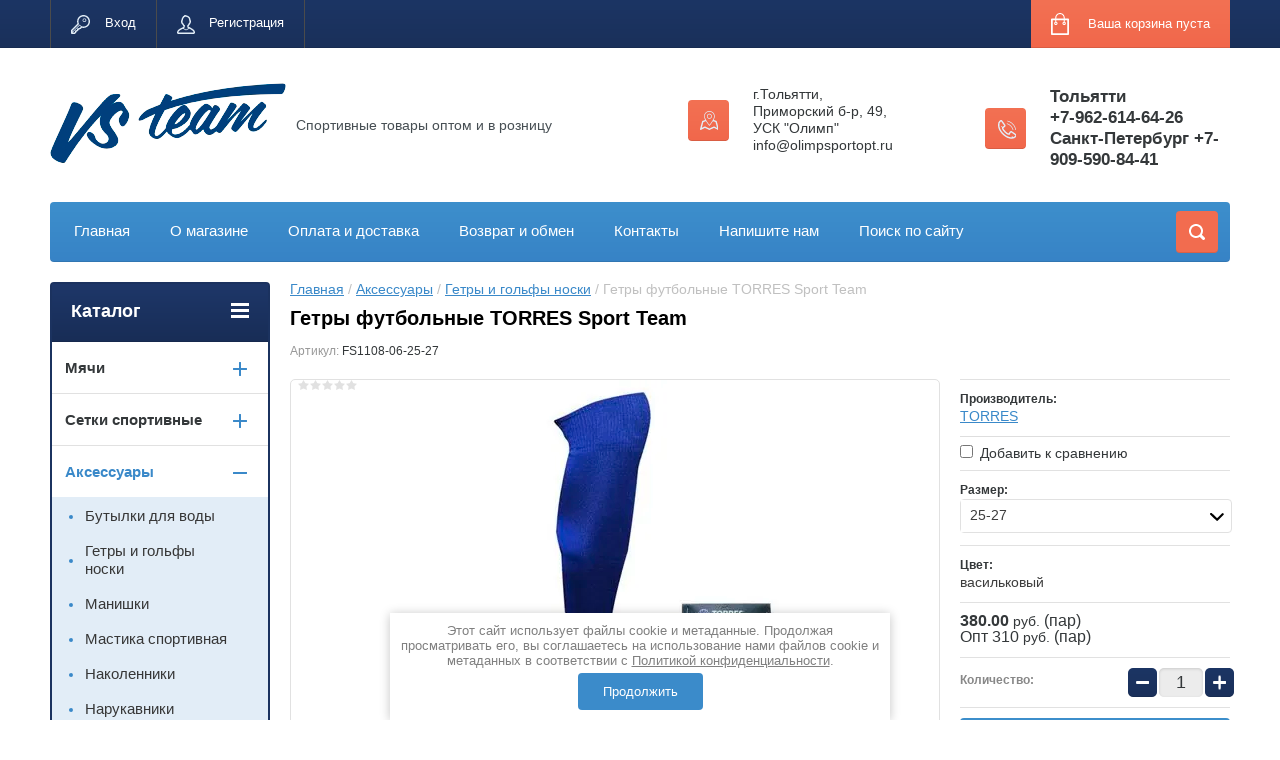

--- FILE ---
content_type: text/html; charset=utf-8
request_url: https://olimpsportopt.ru/shop/product/getry-futbolnye-torres-sport-team-40
body_size: 19907
content:

	<!doctype html>
<html lang="ru">
<head>
<meta charset="utf-8">
<meta name="robots" content="all"/>
<title>Гетры футбольные TORRES Sport Team, арт.FS1108-06-25-27, р.25-27, васильковые</title>
<meta name="description" content="Гетры футбольные TORRES Sport Team, арт.FS1108-06-25-27, р.25-27, васильковые купить">
<meta name="keywords" content="Гетры футбольные TORRES Sport Team">
<meta name="SKYPE_TOOLBAR" content="SKYPE_TOOLBAR_PARSER_COMPATIBLE">
<meta name="viewport" content="width=device-width, initial-scale=1.0, maximum-scale=1.0, user-scalable=no">
<meta name="format-detection" content="telephone=no">
<meta http-equiv="x-rim-auto-match" content="none">
<link rel="stylesheet" href="/g/css/styles_articles_tpl.css">
<script src="/g/libs/jquery/1.10.2/jquery.min.js"></script>
<meta name="mailru-domain" content="jxnIPKPaIlujE7gB" />
<link rel='stylesheet' type='text/css' href='/shared/highslide-4.1.13/highslide.min.css'/>
<script type='text/javascript' src='/shared/highslide-4.1.13/highslide-full.packed.js'></script>
<script type='text/javascript'>
hs.graphicsDir = '/shared/highslide-4.1.13/graphics/';
hs.outlineType = null;
hs.showCredits = false;
hs.lang={cssDirection:'ltr',loadingText:'Загрузка...',loadingTitle:'Кликните чтобы отменить',focusTitle:'Нажмите чтобы перенести вперёд',fullExpandTitle:'Увеличить',fullExpandText:'Полноэкранный',previousText:'Предыдущий',previousTitle:'Назад (стрелка влево)',nextText:'Далее',nextTitle:'Далее (стрелка вправо)',moveTitle:'Передвинуть',moveText:'Передвинуть',closeText:'Закрыть',closeTitle:'Закрыть (Esc)',resizeTitle:'Восстановить размер',playText:'Слайд-шоу',playTitle:'Слайд-шоу (пробел)',pauseText:'Пауза',pauseTitle:'Приостановить слайд-шоу (пробел)',number:'Изображение %1/%2',restoreTitle:'Нажмите чтобы посмотреть картинку, используйте мышь для перетаскивания. Используйте клавиши вперёд и назад'};</script>

            <!-- 46b9544ffa2e5e73c3c971fe2ede35a5 -->
            <script src='/shared/s3/js/lang/ru.js'></script>
            <script src='/shared/s3/js/common.min.js'></script>
        <link rel='stylesheet' type='text/css' href='/shared/s3/css/calendar.css' /><link rel="icon" href="/favicon.png" type="image/png">

<!--s3_require-->
<link rel="stylesheet" href="/g/basestyle/1.0.1/user/user.css" type="text/css"/>
<link rel="stylesheet" href="/g/basestyle/1.0.1/user/user.brown.css" type="text/css"/>
<script type="text/javascript" src="/g/basestyle/1.0.1/user/user.js" async></script>
<!--/s3_require-->

<link rel='stylesheet' type='text/css' href='/t/images/__csspatch/1/patch.css'/>





	<link rel="stylesheet" type="text/css" href="/g/shop2v2/default/css/theme.less.css"><script type="text/javascript" src="/g/printme.js"></script>
<script type="text/javascript" src="/g/shop2v2/default/js/tpl.js"></script>
<script type="text/javascript" src="/g/shop2v2/default/js/baron.min.js"></script>
<script type="text/javascript" src="/g/shop2v2/default/js/shop2.2.js"></script>
<script type="text/javascript">shop2.init({"productRefs": {"1222583504":{"razmer_":{"30779901":["1700592504"],"187835701":["1700590304"],"187835901":["1700591104"],"187836101":["1700591904"],"187836701":["1700593104"],"187836901":["675337706"]},"cvet":{"471614113":["675337706","1700590304","1700591104","1700591904","1700592504","1700593104"]}}},"apiHash": {"getPromoProducts":"78dc714dc87b12126bcb5566edc64499","getSearchMatches":"688b0b31521a46752665d8429ed67c16","getFolderCustomFields":"e8e0063df045dd544f680fc9e93d331f","getProductListItem":"0ea642dfb57a2ca48b1fa5eb1cd40993","cartAddItem":"6f1b7db8cdb4277099cd019f651d8519","cartRemoveItem":"009d50379f7e84bc0db008f4ed85e1f8","cartUpdate":"711afbf9edef3b045a8254455169600d","cartRemoveCoupon":"db617a5a996adb6c820213d5cff8b731","cartAddCoupon":"629f9683b5952e795ab74bfba8490fe5","deliveryCalc":"8a187c764567ed7d599b90fdce23693c","printOrder":"1e6f74c0fde2b23e44319148b283d305","cancelOrder":"9e57473e0512225593a12679d2b5475a","cancelOrderNotify":"ce89a038e212e9d686012654f3da5418","repeatOrder":"af2900cf5fa827ce97e8ca3340aea598","paymentMethods":"1793a91bd662a868c03ec3c5e1b44d5b","compare":"2beae9765143b9cff0398d2d8fde34a0"},"verId": 2323251,"mode": "product","step": "","uri": "/shop","IMAGES_DIR": "/d/","cf_margin_price_enabled": 0,"my": {"list_picture_enlarge":true,"accessory":"\u0410\u043a\u0441\u0441\u0435\u0441\u0441\u0443\u0430\u0440\u044b","kit":"\u041d\u0430\u0431\u043e\u0440","recommend":"\u0420\u0435\u043a\u043e\u043c\u0435\u043d\u0434\u0443\u0435\u043c\u044b\u0435","similar":"\u041f\u043e\u0445\u043e\u0436\u0438\u0435","modification":"\u041c\u043e\u0434\u0438\u0444\u0438\u043a\u0430\u0446\u0438\u0438","unique_values":true,"show_rating_sort":true,"buy_alias":"\u0412 \u043a\u043e\u0440\u0437\u0438\u043d\u0443","special_alias":"spec","new_alias":"new","show_product_unit":true}});</script>
<style type="text/css">.product-item-thumb {width: 184px;}.product-item-thumb .product-image, .product-item-simple .product-image {height: 184px;width: 184px;}.product-item-thumb .product-amount .amount-title {width: 88px;}.product-item-thumb .product-price {width: 134px;}.shop2-product .product-side-l {width: 408px;}.shop2-product .product-image {height: 408px;width: 408px;}.shop2-product .product-thumbnails li {width: 126px;height: 126px;}</style><link rel="stylesheet" href="/g/templates/shop2/2.24.2/css/nouislider.min.css">

 	<link rel="stylesheet" href="/t/v2468/images/theme8/theme.scss.css">


<!-- <link rel="stylesheet" href="/t/v2468/images/css/theme.scss.css"> -->
<script type='text/javascript' src="/g/s3/misc/eventable/0.0.1/s3.eventable.js"></script>
<script type='text/javascript' src="/g/s3/misc/math/0.0.1/s3.math.js"></script>
<script type='text/javascript' src="/g/s3/menu/allin/0.0.2/s3.menu.allin.js"></script>

<script src="/g/templates/shop2/2.24.2/js/owl.carousel.min.js" charset="utf-8"></script>
<script src="/g/templates/shop2/2.24.2/js/nouislider.min.js" charset="utf-8"></script>
<script src="/g/templates/shop2/2.24.2/js/jquery.responsivetabs.min.js"></script>
<script src="/g/templates/shop2/2.24.2/js/jquery.formstyler.min.js"></script>
<script src="/g/templates/shop2/2.24.2/js/animit.min.js"></script>
<script src="/g/templates/shop2/2.24.2/js/jquery.pudge.min.js"></script>
<script src="/g/s3/misc/includeform/0.0.3/s3.includeform.js"></script>
<script src="/g/templates/shop2/2.24.2/js/main.js" charset="utf-8"></script>

<!--[if lt IE 10]>
<script src="/g/libs/ie9-svg-gradient/0.0.1/ie9-svg-gradient.min.js"></script>
<script src="/g/libs/jquery-placeholder/2.0.7/jquery.placeholder.min.js"></script>
<script src="/g/libs/jquery-textshadow/0.0.1/jquery.textshadow.min.js"></script>
<script src="/g/s3/misc/ie/0.0.1/ie.js"></script>
<![endif]-->
<!--[if lt IE 9]>
<script src="/g/libs/html5shiv/html5.js"></script>
<![endif]-->
<link rel="stylesheet" href="/t/images/site.addons.scss.css">
</head>
<body>
	<div class="site-wrapper">
		<header role="banner" class="site-header">
			<div class="top-panel-wr">
				<div class="top-panel clear-self">
					<div class="regid-block">
						<a href="/user/login" class="reg-enter" >Вход</a>
						<a href="/user/register" class="reg-link" >Регистрация</a>
					</div>

					<div id="shop2-cart-preview">
	<div class="shop-block cart-preview ">
		<div class="cart-preview-count">0</div>
		<div class="block-body"><a href="/shop/cart">
						<div>Ваша корзина пуста</div>
                        </a>
		</div>
	</div>
</div><!-- Cart Preview -->					<a href="" class="top-panel-search-button"></a>
				</div>
			</div>
			<div class="header-bot-block clear-self">
				<div class="site-name-wr">
										<div class="logo">
						<a href="http://olimpsportopt.ru"><img src="/thumb/2/p3bmoQ_HQQvFVmYlarKT8g/250c/d/vs-team-logo.png" alt=""></a>
					</div>
										<div class="site-name-in">
						<div class="site-name"><a href="http://olimpsportopt.ru"></a></div>
						<div class="site-description">Спортивные товары оптом и в розницу</div>
					</div>
				</div>
				<div class="phone-block-wr clear-self">
											<div class="site-phone">
							<div class="s1"></div>
							<div class="s2 site-phone__inner">
																	<div><a href="tel:Тольятти">Тольятти</a></div>
																	<div><a href="tel:+7-962-614-64-26">+7-962-614-64-26</a></div>
																	<div><a href="tel:Санкт-Петербург +7-909-590-84-41">Санкт-Петербург +7-909-590-84-41</a></div>
															</div>
						</div>
															<div class="site-adres">
						<span class="s1"></span>
						<span class="s2 site-adres__inner">г.Тольятти, <br />
Приморский б-р, 49,<br />
УСК &quot;Олимп&quot; <br />
info@olimpsportopt.ru</span>
					</div>
									</div>
			</div>
			<div class="top-navigation-wrap">
				<div class="top-navigation-in">
					
					<div class="top-menu-wrapper">
						<a href="#" class="top-panel-navigation-button"></a>
						
						<div class="top-menu-scroller">
							<div class="top-categor-wr">
								<div class="top-categor-title">Каталог<span class="s1"><span class="s2"></span></span></div>
								<ul class="left-categor"><li><a href="/shop/folder/myachi"  class="">Мячи</a><ul class="level-2"><li><a href="/shop/folder/myachi-futbolnyye"  class="">Мячи футбольные</a></li><li><a href="/shop/folder/myachi-futzalnyye"  class="">Мячи футзальные</a></li><li><a href="/shop/folder/myachi-dlya-plyazhnogo-futbola"  class="">Мячи для пляжного футбола</a></li><li><a href="/shop/folder/myachi-voleybolnyye"  class="">Мячи волейбольные</a></li><li><a href="/shop/folder/myachi-dlya-vodnogo-polo"  class="">Мячи для водного поло</a></li><li><a href="/shop/folder/myachi-dlya-plyazhnogo-voleybola"  class="">Мячи для пляжного волейбола</a></li><li><a href="/shop/folder/myachi-basketbolnyye"  class="">Мячи баскетбольные</a></li><li><a href="/shop/folder/myachi-gandbolnyye"  class="">Мячи гандбольные</a></li><li><a href="/shop/folder/myachi-dlya-nastolnogo-tennisa"  class="">Мячи для настольного тенниса</a></li><li><a href="/shop/folder/myachi-dlya-tennisa"  class="">Мячи для тенниса</a></li><li><a href="/shop/folder/myachi-gimnasticheskiye-massazhnyye"  class="">Мячи гимнастические</a></li><li><a href="/shop/folder/medboly-myachi-i-granaty-dlya-metaniya"  class="">Медболы</a></li><li><a href="/shop/folder/myachi-detskiye"  class="">Мячи детские</a></li><li><a href="/shop/folder/myachi-dlya-regbi"  class="">Мячи для регби</a></li><li><a href="/shop/folder/myachi-dlya-golfa"  class="">Мячи для гольфа</a></li><li><a href="/shop/folder/myachi-dlya-florbola-khokkeya-na-ldu-shayby"  class="">Мячи для флорбола хоккея на льду шайбы</a></li><li><a href="/shop/folder/volany"  class="">Воланы</a></li></ul></li><li><a href="/shop/folder/setki"  class="">Сетки спортивные</a><ul class="level-2"><li><a href="/shop/folder/aksessuary-dlya-setok"  class="">Аксессуары для сеток</a></li><li><a href="/shop/folder/setki-basketbolnyye"  class="">Сетки баскетбольные</a></li><li><a href="/shop/folder/setki-voleybolnyye"  class="">Сетки волейбольные</a></li><li><a href="/shop/folder/setki-gandbolnyye-futzalnyye"  class="">Сетки гандбольные/футзальные</a></li><li><a href="/shop/folder/setki-dlya-badmintona"  class="">Сетки для бадминтона</a></li><li><a href="/shop/folder/setki-dlya-nastolnogo-tennisa"  class="">Сетки для настольного тенниса</a></li><li><a href="/shop/folder/setki-dlya-tennisa"  class="">Сетки для тенниса</a></li><li><a href="/shop/folder/setki-futbolnyye"  class="">Сетки футбольные</a></li><li><a href="/shop/folder/setki-khokkeynyye"  class="">Сетки хоккейные</a></li></ul></li><li class="opened "><a href="/shop/folder/aksessuary"  class="">Аксессуары</a><ul class="level-2"><li><a href="/shop/folder/butylki-dlya-vody"  class="">Бутылки для воды</a></li><li class="opened active "><a href="/shop/folder/getry-i-golfy-noski"  class="">Гетры и гольфы носки</a></li><li><a href="/shop/folder/manishki"  class="">Манишки</a></li><li><a href="/shop/folder/mastika-sportivnaya"  class="">Мастика спортивная</a></li><li><a href="/shop/folder/nakolenniki"  class="">Наколенники</a></li><li><a href="/shop/folder/narukavniki"  class="">Нарукавники</a></li><li><a href="/shop/folder/kapitanskiye-povyazki-napulsniki-povyazki"  class="">Напульсники и повязки</a></li><li><a href="/shop/folder/perchatki-vratarskiye"  class="">Перчатки вратарские</a></li><li><a href="/shop/folder/polotenca-sportivnye"  class="">Полотенца спортивные</a></li><li><a href="/shop/folder/sumki-ryukzaki-sportivnyye"  class="">Сумки и рюкзаки спортивные</a></li><li><a href="/shop/folder/shchitki-futbolnyye"  class="">Щитки футбольные</a></li></ul></li><li><a href="/shop/folder/inventar"  class="">Инвентарь</a><ul class="level-2"><li><a href="/shop/folder/nasosy-igly-manometry"  class="">Насосы</a></li><li><a href="/shop/folder/razmetki-dlya-igrovykh-ploshchadok"  class="">Разметки для игровых площадок</a></li><li><a href="/shop/folder/raketki-dlya-badmintona"  class="">Ракетки для бадминтона</a></li><li><a href="/shop/folder/raketki-dlya-nastolnogo-tennisa"  class="">Ракетки для настольного тенниса</a></li><li><a href="/shop/folder/raketki-dlya-tennisa"  class="">Ракетки для тенниса</a></li><li><a href="/shop/folder/sekundomery"  class="">Секундомеры</a></li><li><a href="/shop/folder/sudeyskiy-inventar"  class="">Судейский инвентарь</a></li><li><a href="/shop/folder/sumki-i-setki-dlya-myachej"  class="">Сумки и сетки для мячей</a></li><li><a href="/shop/folder/telezhki-korziny-dlya-myachey"  class="">Тележки для мячей</a></li><li><a href="/shop/folder/trenirovochnyy-inventar"  class="">Тренировочный инвентарь</a></li></ul></li><li><a href="/shop/folder/fitnes"  class="">Фитнес</a><ul class="level-2"><li><a href="/shop/folder/balans-trening"  class="">Баланс-тренинг</a></li><li><a href="/shop/folder/bodibary"  class="">Бодибары</a></li><li><a href="/shop/folder/ganteli"  class="">Гантели</a></li><li><a href="/shop/folder/grify-dlya-shtangi-i-gantelej"  class="">Грифы для штанги и гантелей</a></li><li><a href="/shop/folder/diski-dlya-shtangi-i-gantelej"  class="">Диски для штанги и гантелей</a></li><li><a href="/shop/folder/diski-zdorovya"  class="">Диски здоровья</a></li><li><a href="/shop/folder/kovriki"  class="">Коврики</a></li><li><a href="/shop/folder/massazh-i-akupunktura"  class="">Массаж и акупунктура</a></li><li><a href="/shop/folder/obruchi"  class="">Обручи</a></li><li><a href="/shop/folder/perchatki-dlya-fitnesa"  class="">Перчатки для фитнеса</a></li><li><a href="/shop/folder/poyasa-tyazheloatleticheskie"  class="">Пояса тяжелоатлетические</a></li><li><a href="/shop/folder/roliki-dlya-pressa"  class="">Ролики для пресса</a></li><li><a href="/shop/folder/skakalki"  class="">Скакалки</a></li><li><a href="/shop/folder/step-platformy"  class="">Степ-платформы</a></li><li><a href="/shop/folder/upory-dlya-otzhimaniy"  class="">Упоры для отжиманий</a></li><li><a href="/shop/folder/utyazheliteli"  class="">Утяжелители</a></li><li><a href="/shop/folder/espandery"  class="">Эспандеры</a></li><li><a href="/shop/folder/inventar-dlya-yogi-i-pilatesa"  class="">Йога и пилатес</a></li></ul></li><li><a href="/shop/folder/plavaniye"  class="">Плавание</a><ul class="level-2"><li><a href="/shop/folder/aksessuary-dlya-plavaniya"  class="">Аксессуары для плавания</a></li><li><a href="/shop/folder/ochki-dlya-plavaniya"  class="">Очки для плавания</a></li><li><a href="/shop/folder/shapochki-dlya-plavaniya"  class="">Шапочки для плавания</a></li><li><a href="/shop/folder/doski-kalabashki"  class="">Доски и колобашки для плавания</a></li><li><a href="/shop/folder/lasty-dlya-plavaniya"  class="">Ласты для плавания</a></li><li><a href="/shop/folder/lopatki-dlya-plavaniya"  class="">Лопатки для плавания</a></li><li><a href="/shop/folder/trenazhery-dlya-plavaniya"  class="">Тренажеры для плавания</a></li><li><a href="/shop/folder/akvaaerobika"  class="">Аквааэробика</a></li><li><a href="/shop/folder/obuchenie-plavaniyu"  class="">Обучение плаванию</a></li></ul></li><li><a href="/shop/folder/podvodnoe-plavanie"  class="">Подводное плавание</a><ul class="level-2"><li><a href="/shop/folder/lasty-dlya-podvodnogo-plavaniya"  class="">Ласты для подводного плавания</a></li><li><a href="/shop/folder/maski-dlya-podvodnogo-plavaniya"  class="">Маски для подводного плавания</a></li><li><a href="/shop/folder/trubki-dlya-podvodnogo-plavaniya"  class="">Трубки для подводного плавания</a></li><li><a href="/shop/folder/nabory-dlya-podvodnogo-plavaniya"  class="">Наборы для подводного плавания</a></li></ul></li><li><a href="/shop/folder/edinoborstva"  class="">Единоборства</a><ul class="level-2"><li><a href="/shop/folder/binty-kapy"  class="">Бинты/капы</a></li><li><a href="/shop/folder/zashchita"  class="">Защита</a></li><li><a href="/shop/folder/lapy-makivary-rukava"  class="">Лапы/макивары/рукава</a></li><li><a href="/shop/folder/meshki-grushi"  class="">Мешки/груши</a></li><li><a href="/shop/folder/perchatki-dlya-edinoborstv"  class="">Перчатки для единоборств</a></li><li><a href="/shop/folder/shlemy"  class="">Шлемы</a></li></ul></li><li><a href="/shop/folder/sportivnaya-meditsina"  class="">Спортивная медицина</a><ul class="level-2"><li><a href="/shop/folder/supporty"  class="">Суппорты</a></li><li><a href="/shop/folder/aksessuary-dlya-sportivnoj-mediciny"  class="">Аксессуары для спортивной медицины</a></li><li><a href="/shop/folder/teypy"  class="">Тейпы</a></li></ul></li><li><a href="/shop/folder/fan-atributika-suveniry"  class="">Фан. атрибутика и сувениры</a></li><li><a href="/shop/folder/skandinavskaya-hodba"  class="">Скандинавская ходьба</a></li></ul>							</div>
							<div class="regid-block">
								<a href="/user/login" class="reg-enter" >Вход</a>
						<a href="/user/register" class="reg-link" >Регистрация</a>
							</div>
							<ul class="top-menu"><li><a href="/"  class="">Главная</a></li><li><a href="/o-magazine"  class="">О магазине</a></li><li><a href="/dostavka-i-oplata"  class="">Оплата и доставка</a></li><li><a href="/vozvrat-i-obmen"  class="">Возврат и обмен</a></li><li><a href="/kontakty"  class="">Контакты</a></li><li><a href="/napishite-nam"  class="">Напишите нам</a></li><li><a href="/search"  class="">Поиск по сайту</a></li></ul>							<ul class="left-menu"><li class="opened active "><a href="/"  class="">Интернет-магазин</a></li><li><a href="/fotogalereya"  class="">Фотогалерея</a></li><li><a href="/user"  class="">Регистрация</a></li></ul>						</div>
					</div>
					<div class="search-block-wr">
						<a href="#" class="search-btn"></a>
					</div>
					<div class="top-navigation-search-preview">
						<div class="search-online-store-wrapper">
							<div class="search-online-store-button"></div>
							<div class="search-online-store-scroller">				
									
    
<div class="search-online-store">
	<div class="block-title">Расширенный поиск</div>
	<div class="block-title2">Поиск</div>

	<div class="block-body">
		<form class="dropdown clear-self" action="/shop/search" enctype="multipart/form-data">
			<input type="hidden" name="sort_by" value="">
							<div class="field text">
					<label class="field-title" for="s[name]">Название:</label>
					<label class="input"><input type="text" name="s[name]" id="s[name]" value=""></label>
				</div>
			
							<div class="field dimension range_slider_wrapper clear-self">
					<span class="field-title">Цена (руб.):</span>
					<label class="start">
						<span class="input"><input name="s[price][min]" type="text" value="0" class="noUi-slider__low"></span>
					</label>
					<label class="end">
						<span class="input"><input name="s[price][max]" type="text" value="40000" class="noUi-slider__hight"></span>
					</label>
					<div class="noUi-slider"></div>
				</div>
			
 			 


							<div class="field text">
					<label class="field-title" for="s[article">Артикул:</label>
					<label class="input"><input type="text" name="s[article]" id="s[article" value=""></label>
				</div>
			
							<div class="field text">
					<label class="field-title" for="search_text">Текст:</label>
					<label class="input"><input type="text" name="search_text" id="search_text"  value=""></label>
				</div>
						
							<div class="field select">
					<span class="field-title">Выберите категорию:</span>
					<select name="s[folder_id]" id="s[folder_id]">
						<option value="">Все</option>
																											                            <option value="82351703" >
	                                 Мячи
	                            </option>
	                        														                            <option value="82352103" >
	                                &raquo; Мячи футбольные
	                            </option>
	                        														                            <option value="82352503" >
	                                &raquo; Мячи футзальные
	                            </option>
	                        														                            <option value="82352903" >
	                                &raquo; Мячи для пляжного футбола
	                            </option>
	                        														                            <option value="82353903" >
	                                &raquo; Мячи волейбольные
	                            </option>
	                        														                            <option value="109821904" >
	                                &raquo; Мячи для водного поло
	                            </option>
	                        														                            <option value="82354303" >
	                                &raquo; Мячи для пляжного волейбола
	                            </option>
	                        														                            <option value="82354703" >
	                                &raquo; Мячи баскетбольные
	                            </option>
	                        														                            <option value="82355703" >
	                                &raquo; Мячи гандбольные
	                            </option>
	                        														                            <option value="82355903" >
	                                &raquo; Мячи для настольного тенниса
	                            </option>
	                        														                            <option value="82356503" >
	                                &raquo; Мячи для тенниса
	                            </option>
	                        														                            <option value="82361503" >
	                                &raquo; Мячи гимнастические
	                            </option>
	                        														                            <option value="82367303" >
	                                &raquo; Медболы
	                            </option>
	                        														                            <option value="82367703" >
	                                &raquo; Мячи детские
	                            </option>
	                        														                            <option value="82368903" >
	                                &raquo; Мячи для регби
	                            </option>
	                        														                            <option value="82369703" >
	                                &raquo; Мячи для гольфа
	                            </option>
	                        														                            <option value="82371703" >
	                                &raquo; Мячи для флорбола хоккея на льду шайбы
	                            </option>
	                        														                            <option value="82371903" >
	                                &raquo; Воланы
	                            </option>
	                        														                            <option value="82372103" >
	                                 Сетки спортивные
	                            </option>
	                        														                            <option value="82372303" >
	                                &raquo; Аксессуары для сеток
	                            </option>
	                        														                            <option value="82372703" >
	                                &raquo; Сетки баскетбольные
	                            </option>
	                        														                            <option value="82373303" >
	                                &raquo; Сетки волейбольные
	                            </option>
	                        														                            <option value="82373503" >
	                                &raquo; Сетки гандбольные/футзальные
	                            </option>
	                        														                            <option value="82374103" >
	                                &raquo; Сетки для бадминтона
	                            </option>
	                        														                            <option value="82374303" >
	                                &raquo; Сетки для настольного тенниса
	                            </option>
	                        														                            <option value="82376103" >
	                                &raquo; Сетки для тенниса
	                            </option>
	                        														                            <option value="82376703" >
	                                &raquo; Сетки футбольные
	                            </option>
	                        														                            <option value="82378503" >
	                                &raquo; Сетки хоккейные
	                            </option>
	                        														                            <option value="82384303" >
	                                 Аксессуары
	                            </option>
	                        														                            <option value="82405503" >
	                                &raquo; Бутылки для воды
	                            </option>
	                        														                            <option value="722826713" >
	                                &raquo; Гетры и гольфы носки
	                            </option>
	                        														                            <option value="82406903" >
	                                &raquo; Манишки
	                            </option>
	                        														                            <option value="82407103" >
	                                &raquo; Мастика спортивная
	                            </option>
	                        														                            <option value="82409103" >
	                                &raquo; Наколенники
	                            </option>
	                        														                            <option value="82409903" >
	                                &raquo; Нарукавники
	                            </option>
	                        														                            <option value="82405703" >
	                                &raquo; Напульсники и повязки
	                            </option>
	                        														                            <option value="82410703" >
	                                &raquo; Перчатки вратарские
	                            </option>
	                        														                            <option value="253175701" >
	                                &raquo; Полотенца спортивные
	                            </option>
	                        														                            <option value="82411903" >
	                                &raquo; Сумки и рюкзаки спортивные
	                            </option>
	                        														                            <option value="82412703" >
	                                &raquo; Щитки футбольные
	                            </option>
	                        														                            <option value="82433303" >
	                                 Инвентарь
	                            </option>
	                        														                            <option value="82410303" >
	                                &raquo; Насосы
	                            </option>
	                        														                            <option value="82411503" >
	                                &raquo; Разметки для игровых площадок
	                            </option>
	                        														                            <option value="82449703" >
	                                &raquo; Ракетки для бадминтона
	                            </option>
	                        														                            <option value="82450103" >
	                                &raquo; Ракетки для настольного тенниса
	                            </option>
	                        														                            <option value="49405901" >
	                                &raquo; Ракетки для тенниса
	                            </option>
	                        														                            <option value="82411703" >
	                                &raquo; Секундомеры
	                            </option>
	                        														                            <option value="82437303" >
	                                &raquo; Судейский инвентарь
	                            </option>
	                        														                            <option value="457975509" >
	                                &raquo; Сумки и сетки для мячей
	                            </option>
	                        														                            <option value="82448703" >
	                                &raquo; Тележки для мячей
	                            </option>
	                        														                            <option value="82449303" >
	                                &raquo; Тренировочный инвентарь
	                            </option>
	                        														                            <option value="447857503" >
	                                 Фитнес
	                            </option>
	                        														                            <option value="500656303" >
	                                &raquo; Баланс-тренинг
	                            </option>
	                        														                            <option value="82450303" >
	                                &raquo; Бодибары
	                            </option>
	                        														                            <option value="82460103" >
	                                &raquo; Гантели
	                            </option>
	                        														                            <option value="463482309" >
	                                &raquo; Грифы для штанги и гантелей
	                            </option>
	                        														                            <option value="463482509" >
	                                &raquo; Диски для штанги и гантелей
	                            </option>
	                        														                            <option value="82460703" >
	                                &raquo; Диски здоровья
	                            </option>
	                        														                            <option value="82460903" >
	                                &raquo; Коврики
	                            </option>
	                        														                            <option value="30598504" >
	                                &raquo; Массаж и акупунктура
	                            </option>
	                        														                            <option value="82461303" >
	                                &raquo; Обручи
	                            </option>
	                        														                            <option value="82411103" >
	                                &raquo; Перчатки для фитнеса
	                            </option>
	                        														                            <option value="174859502" >
	                                &raquo; Пояса тяжелоатлетические
	                            </option>
	                        														                            <option value="82461703" >
	                                &raquo; Ролики для пресса
	                            </option>
	                        														                            <option value="82461903" >
	                                &raquo; Скакалки
	                            </option>
	                        														                            <option value="82462103" >
	                                &raquo; Степ-платформы
	                            </option>
	                        														                            <option value="82462903" >
	                                &raquo; Упоры для отжиманий
	                            </option>
	                        														                            <option value="82463903" >
	                                &raquo; Утяжелители
	                            </option>
	                        														                            <option value="82464103" >
	                                &raquo; Эспандеры
	                            </option>
	                        														                            <option value="82464503" >
	                                &raquo; Йога и пилатес
	                            </option>
	                        														                            <option value="447857303" >
	                                 Плавание
	                            </option>
	                        														                            <option value="82430703" >
	                                &raquo; Аксессуары для плавания
	                            </option>
	                        														                            <option value="82428303" >
	                                &raquo; Очки для плавания
	                            </option>
	                        														                            <option value="82425503" >
	                                &raquo; Шапочки для плавания
	                            </option>
	                        														                            <option value="450274903" >
	                                &raquo; Доски и колобашки для плавания
	                            </option>
	                        														                            <option value="31052701" >
	                                &raquo; Ласты для плавания
	                            </option>
	                        														                            <option value="450279503" >
	                                &raquo; Лопатки для плавания
	                            </option>
	                        														                            <option value="452632303" >
	                                &raquo; Тренажеры для плавания
	                            </option>
	                        														                            <option value="277270300" >
	                                &raquo; Аквааэробика
	                            </option>
	                        														                            <option value="272940700" >
	                                &raquo; Обучение плаванию
	                            </option>
	                        														                            <option value="67616904" >
	                                 Подводное плавание
	                            </option>
	                        														                            <option value="67622304" >
	                                &raquo; Ласты для подводного плавания
	                            </option>
	                        														                            <option value="74839504" >
	                                &raquo; Маски для подводного плавания
	                            </option>
	                        														                            <option value="74842504" >
	                                &raquo; Трубки для подводного плавания
	                            </option>
	                        														                            <option value="74849704" >
	                                &raquo; Наборы для подводного плавания
	                            </option>
	                        														                            <option value="185226702" >
	                                 Единоборства
	                            </option>
	                        														                            <option value="185227902" >
	                                &raquo; Бинты/капы
	                            </option>
	                        														                            <option value="185229502" >
	                                &raquo; Защита
	                            </option>
	                        														                            <option value="34983504" >
	                                &raquo; Лапы/макивары/рукава
	                            </option>
	                        														                            <option value="185230302" >
	                                &raquo; Мешки/груши
	                            </option>
	                        														                            <option value="185234902" >
	                                &raquo; Перчатки для единоборств
	                            </option>
	                        														                            <option value="35078904" >
	                                &raquo; Шлемы
	                            </option>
	                        														                            <option value="82465703" >
	                                 Спортивная медицина
	                            </option>
	                        														                            <option value="464275903" >
	                                &raquo; Суппорты
	                            </option>
	                        														                            <option value="464299503" >
	                                &raquo; Аксессуары для спортивной медицины
	                            </option>
	                        														                            <option value="82466903" >
	                                &raquo; Тейпы
	                            </option>
	                        														                            <option value="130786501" >
	                                 Фан. атрибутика и сувениры
	                            </option>
	                        														                            <option value="79199304" >
	                                 Скандинавская ходьба
	                            </option>
	                        											</select>
				</div>

				<div id="shop2_search_custom_fields"></div>
			
						<div id="shop2_search_global_fields">
				
										</div>
						
							<div class="field select">
					<span class="field-title">Производитель:</span>
					<select name="s[vendor_id]">
						<option value="">Все</option>          
	                    	                        <option value="148216113" >+ADRENALINA</option>
	                    	                        <option value="697303" >ADIDAS</option>
	                    	                        <option value="85375513" >AEROPLANE</option>
	                    	                        <option value="8524501" >AQUA FEEL</option>
	                    	                        <option value="13801503" >ARENA</option>
	                    	                        <option value="13812103" >ASICS</option>
	                    	                        <option value="21110903" >BABOLAT</option>
	                    	                        <option value="26585903" >BECO</option>
	                    	                        <option value="45526103" >BIG BOY</option>
	                    	                        <option value="130575713" >Bridgestone</option>
	                    	                        <option value="22448103" >BUTTERFLY</option>
	                    	                        <option value="130576913" >CCM</option>
	                    	                        <option value="27468103" >COMFY</option>
	                    	                        <option value="27268902" >Compex</option>
	                    	                        <option value="36167103" >CURETAPE</option>
	                    	                        <option value="21699103" >DHS</option>
	                    	                        <option value="38269906" >DIADEM</option>
	                    	                        <option value="22222303" >DONIC</option>
	                    	                        <option value="21699303" >DOUBLE FISH</option>
	                    	                        <option value="21823503" >DUNLOP</option>
	                    	                        <option value="36167303" >DYNAMIC</option>
	                    	                        <option value="21834103" >EL LEON DE ORO</option>
	                    	                        <option value="44125301" >EMDI</option>
	                    	                        <option value="19092304" >ERGOFORCE</option>
	                    	                        <option value="32440503" >EXPAND-A-LUNG</option>
	                    	                        <option value="84466900" >EYELINE</option>
	                    	                        <option value="26585703" >FASHY</option>
	                    	                        <option value="36167503" >FYSIOTAPE</option>
	                    	                        <option value="13811703" >GALA</option>
	                    	                        <option value="21832703" >GILBERT</option>
	                    	                        <option value="22336703" >GREEN HILL</option>
	                    	                        <option value="22473303" >HAWK</option>
	                    	                        <option value="21823703" >HEAD</option>
	                    	                        <option value="21827503" >INNOVATIVE</option>
	                    	                        <option value="126252913" >INSANE</option>
	                    	                        <option value="37088113" >JÖGEL</option>
	                    	                        <option value="21827703" >JOHN</option>
	                    	                        <option value="134598113" >JUMPfs</option>
	                    	                        <option value="46066306" >KELME</option>
	                    	                        <option value="13799503" >KV.REZAC</option>
	                    	                        <option value="20291908" >MACRON</option>
	                    	                        <option value="31619503" >MAD WAVE</option>
	                    	                        <option value="22462703" >MAGNUM</option>
	                    	                        <option value="26586103" >MALMSTEN</option>
	                    	                        <option value="13799303" >MIKASA</option>
	                    	                        <option value="21154103" >MITRE</option>
	                    	                        <option value="20292108" >MIZUNO</option>
	                    	                        <option value="13816903" >MOLTEN</option>
	                    	                        <option value="21699503" >NEOTTEC</option>
	                    	                        <option value="113554113" >NEVA</option>
	                    	                        <option value="702503" >NIKE</option>
	                    	                        <option value="13889703" >PALMON</option>
	                    	                        <option value="52347304" >PENALTY</option>
	                    	                        <option value="5545302" >PHYSIOTAPE</option>
	                    	                        <option value="21832903" >PINNACLE</option>
	                    	                        <option value="28248304" >PUMA</option>
	                    	                        <option value="21833503" >REALSTICK</option>
	                    	                        <option value="36167703" >REHABMEDIC</option>
	                    	                        <option value="21833703" >RUBENA</option>
	                    	                        <option value="21824103" >RUSSIA</option>
	                    	                        <option value="17983904" >SALVAS</option>
	                    	                        <option value="13889103" >SELECT</option>
	                    	                        <option value="21560103" >SPALDING</option>
	                    	                        <option value="40424502" >SPEEDO</option>
	                    	                        <option value="78904913" >STARFIT</option>
	                    	                        <option value="21699703" >STIGA</option>
	                    	                        <option value="22839703" >TA SPORTS</option>
	                    	                        <option value="33283304" >TaylorMade</option>
	                    	                        <option value="21833103" >TITLEIST</option>
	                    	                        <option value="36387903" >TMAX</option>
	                    	                        <option value="13811503" >TORRES</option>
	                    	                        <option value="38553704" >TRIMONA</option>
	                    	                        <option value="13874703" >UMBRO</option>
	                    	                        <option value="21406503" >UNDER ARMOUR</option>
	                    	                        <option value="14592909" >VEGA</option>
	                    	                        <option value="45325503" >VEGUM</option>
	                    	                        <option value="86676913" >VISION</option>
	                    	                        <option value="22440703" >VS team</option>
	                    	                        <option value="45526303" >WARRIOR</option>
	                    	                        <option value="21407103" >WILSON</option>
	                    	                        <option value="21111103" >YONEX</option>
	                    	                        <option value="22473103" >YORK FITNESS</option>
	                    	                        <option value="32440703" >ВЕСО</option>
	                    					</select>
				</div>
			
							<div class="field select">
					<span class="field-title">Новинка:</span>
					<select name="s[new]">
						<option value="">Все</option>
	                    <option value="1">да</option>
	                    <option value="0">нет</option>
					</select>
				</div>
			
							<div class="field select">
					<span class="field-title">Спецпредложение:</span>
					<select name="s[special]">
						<option value="">Все</option>
	                    <option value="1">да</option>
	                    <option value="0">нет</option>
					</select>
				</div>
			
							<div class="field select">
					<span class="field-title">Результатов на странице:</span>
					<select name="s[products_per_page]">
									            				            				            <option value="5">5</option>
			            				            				            <option value="20">20</option>
			            				            				            <option value="35">35</option>
			            				            				            <option value="50">50</option>
			            				            				            <option value="65">65</option>
			            				            				            <option value="80">80</option>
			            				            				            <option value="95">95</option>
			            					</select>
				</div>
			
			<div class="submit">
				<button type="submit" class="search-btn shop-product-button">Найти</button>
			</div>
		<re-captcha data-captcha="recaptcha"
     data-name="captcha"
     data-sitekey="6LcYvrMcAAAAAKyGWWuW4bP1De41Cn7t3mIjHyNN"
     data-lang="ru"
     data-rsize="invisible"
     data-type="image"
     data-theme="light"></re-captcha></form>
	</div>
</div><!-- Search Form -->							</div>
						</div>
						<div class="site-search">
							<form action="/search" method="get" class="clear-self">
								<div class="form-inner clear-self">
									<button type="submit" value="найти"></button>
									<label>
										<input type="text" placeholder="" name="search" value="">
									</label>						
								</div>
							<re-captcha data-captcha="recaptcha"
     data-name="captcha"
     data-sitekey="6LcYvrMcAAAAAKyGWWuW4bP1De41Cn7t3mIjHyNN"
     data-lang="ru"
     data-rsize="invisible"
     data-type="image"
     data-theme="light"></re-captcha></form>
						</div>
					</div>	
				</div>
			</div>
		</header> <!-- .site-header -->

		<div class="site-container clear-self">

			<div class="site-container-in clear-self">

			<main role="main" class="site-main">
				<div class="site-main-inner"  style="margin-right:270px; ">
															<div class="site-path-wrap">
						<div class="site-path"><div><a href="/">Главная</a> / <a href="/shop/folder/aksessuary">Аксессуары</a> / <a href="/shop/folder/getry-i-golfy-noski">Гетры и гольфы носки</a> / Гетры футбольные TORRES Sport Team</div></div>
					</div>
										<h1 class="conth1" style="display: block;">Гетры футбольные TORRES Sport Team</h1>					
	<div class="shop2-cookies-disabled shop2-warning hide"></div>
	
	
	
		
							
			
							
			
							
			
		
					

	
					
	
	
					<div class="shop2-product-article"><span>Артикул:</span> FS1108-06-25-27</div>
	
	

<form 
	method="post" 
	action="/shop?mode=cart&amp;action=add" 
	accept-charset="utf-8"
	class="shop-product">

	<input type="hidden" name="kind_id" value="675337706"/>
	<input type="hidden" name="product_id" value="1222583504"/>
	<input type="hidden" name="meta" value='{&quot;razmer_&quot;:187836901,&quot;cvet&quot;:471614113}'/>

	<div class="product-left-side">
		<div class="product-left-side-in">
			
			<div class="product-image">
				<div class="product-label">
																			</div>
								<a href="/d/00014880.jpg" class="light_gal">
					<img src="/thumb/2/r7rzeCaN4Adi8UoQuponDA/650r408/d/00014880.jpg" alt="Гетры футбольные TORRES Sport Team" title="Гетры футбольные TORRES Sport Team" alt="Гетры футбольные TORRES Sport Team" title="Гетры футбольные TORRES Sport Team" />
				</a>
								
					
	
	<div class="tpl-rating-block">Рейтинг:<div class="tpl-stars"><div class="tpl-rating" style="width: 0%;"></div></div>(0 голосов)</div>

				</div>

			
			
								<div class="yashare">
						<script type="text/javascript" src="https://yandex.st/share/share.js" charset="utf-8"></script>
						
						<style type="text/css">
							div.yashare span.b-share a.b-share__handle img,
							div.yashare span.b-share a.b-share__handle span {
								background-image: url("https://yandex.st/share/static/b-share-icon.png");
							}
						</style>
						
						<span class="yashare-header">поделиться</span>
						<div class="yashare-auto-init" data-yashareL10n="ru" data-yashareType="none" data-yashareQuickServices="vkontakte,odnoklassniki,moimir,gplus" data-yashareImage="https://olimpsportopt.ru/d/00014880.jpg"></div>
					</div>
						</div>
	</div>
	<div class="product-right-side">
				
 
		
			<ul class="product-options"><li class="even"><div class="option-title">Производитель:</div><div class="option-body"><a href="/shop/vendor/torres">TORRES</a></div></li>
			<div class="product-compare">
			<label>
				<input type="checkbox" value="675337706"/>
				Добавить к сравнению
			</label>
		</div>
		
<li class="odd type-select"><div class="option-title">Размер:</div><div class="option-body"><select name="cf_razmer_" class="shop2-cf"><option  value="30779901" data-name="razmer_" data-value="30779901" data-kinds="1700592504" >42-44</option><option  value="187835701" data-name="razmer_" data-value="187835701" data-kinds="1700590304" >39-41</option><option  value="187835901" data-name="razmer_" data-value="187835901" data-kinds="1700591104" >35-38</option><option  value="187836101" data-name="razmer_" data-value="187836101" data-kinds="1700591904" >31-34</option><option  value="187836701" data-name="razmer_" data-value="187836701" data-kinds="1700593104" >28-30</option><option  value="187836901" data-name="razmer_" data-value="187836901" data-kinds="675337706" selected="selected">25-27</option></select></div></li><li class="even type-select"><div class="option-title">Цвет:</div><div class="option-body">васильковый</div></li></ul>
	
					<div class="form-add">
				<div class="product-price">
								<div class="price-current">
			<strong>380.00</strong>
			<span>
									руб.
							</span>
							(пар)
						<div>
				Опт 310 <span style="font-size: 14px">руб.</span>
									(пар)
							</div>
		</div>
							
				</div>
				
					<div class="product-amount">
					<div class="amount-title">Количество:</div>
							<div class="shop2-product-amount">
				<button type="button" class="amount-minus">&#8722;</button><input type="text" name="amount" data-min="1" data-multiplicity="1" maxlength="4" value="1" /><button type="button" class="amount-plus">&#43;</button>
			</div>
						</div>

				
				
			<button class="shop-product-button type-3 buy" type="submit">
			<span>Добавить в корзину </span>
		</button>
	

<input type="hidden" value="Гетры футбольные TORRES Sport Team" name="product_name" />
<input type="hidden" value="https://olimpsportopt.ru/shop/product/getry-futbolnye-torres-sport-team-40" name="product_link" />								<div class="buy-one-click"><a class="shop2-btn"  href="/kupit-v-odin-klik">Купить в один клик</a></div>
							</div>
			
		
	</div>
	<div class="shop2-clear-container"></div>
<re-captcha data-captcha="recaptcha"
     data-name="captcha"
     data-sitekey="6LcYvrMcAAAAAKyGWWuW4bP1De41Cn7t3mIjHyNN"
     data-lang="ru"
     data-rsize="invisible"
     data-type="image"
     data-theme="light"></re-captcha></form><!-- Product -->

	



	<div id="product_tabs" class="shop-product-data">
					<ul class="shop-product-tabs">
				<li class="active-tab"><a href="#shop2-tabs-2">Описание</a></li><li ><a href="#shop2-tabs-1">Параметры</a></li><li ><a href="#shop2-tabs-01">Отзывы</a></li>
			</ul>

						<div class="shop-product-desc">
				
								<div class="desc-area active-area" id="shop2-tabs-1">
					<div class="shop2-product-params"><div class="product-params-tr odd"><div class="product-params-title">Размер:</div><div class="product-params-body">25-27</div></div><div class="product-params-tr even"><div class="product-params-title">Цвет:</div><div class="product-params-body">васильковый</div></div></div>
					<div class="shop2-clear-container"></div>
				</div>
				
								<div class="desc-area " id="shop2-tabs-2">
					<p>Профессиональные спортивные гетры TORRES Sport Team.<br />
Модель отлично держит щитки, плотно облегает икроножные мышцы, обеспечивая компрессионный эффект и максимальный комфорт во время занятий. Гетры не сползают и не перекручиваются за счет двойной резинки, выполненной из смесовой пряжи с добавлением эластана. Носок из петельного хлопкового ворса со специальными вставками, которые исключают скольжение и обеспечивают дополнительную поддержку стопы. Модель связана из трикотажа, состоящего из волокон полиэстера 68%, хлопка 26%, эластан 6%. Такой состав придает ткани высокие эксплуатационные характеристики, она обладает высокой прочностью и отличной воздухопроницаемостью.<br />
Логотип TORRES.<br />
Размер соответствует размеру обуви 25-27, 28-30, 31-34, 35-38, 39-41, 42-44.</p>

<h3>Характеристики:</h3>

<p>Материал: полиэстер, хлопок, эластан<br />
Уровень: профессиональный<br />
Страна-производитель: БЕЛАРУСЬ</p>
					<div class="shop2-clear-container"></div>
				</div>
								
								
				
				
				

				<div class="desc-area " id="shop2-tabs-01">
						
	
	
					<div class="tpl-block-header">Авторизуйтесь, чтобы оставить комментарий</div>
			<form method="post" class="tpl-form tpl-auth" action="/user/login" method="post">
		
	<div class="tpl-left">
		<div class="tpl-field">
			<div class="tpl-title">Введите Ваш e-mail:</div>
			<div class="tpl-value end-em">
				<input type="text" name="login" value="" />
			</div>
		</div>

		<div class="tpl-field">
			<div class="tpl-title">Введите Ваш пароль:</div>
			<div class="tpl-value clearfix">
			<input class="pull-left" type="password" name="password" />
			<button class="tpl-button pull-right shop-product-button" type="submit">Войти</button>
			</div>
		</div>

		<div class="tpl-field clear-self">
			<label class="tpl-title">
			<input type="checkbox" name="password" onclick="this.value=(this.value=='0'?'1':'0');" value="0" name="remember" />
				Запомнить меня
			</label>
							<a class="tpl-field-reg" href="/user/register">Регистрация</a>
					</div>
		
		
	</div>

	<div class="tpl-right">
		<div class="tpl-field">
			Если Вы уже зарегистрированы на нашем сайте, но забыли пароль или Вам не пришло письмо подтверждения, воспользуйтесь формой восстановления пароля.
		</div>
		
		<div class="tpl-field">
			<a class="tpl-button shop-product-button" href="/user/forgot_password">Восстановить пароль</a>
		</div>
	</div>
<re-captcha data-captcha="recaptcha"
     data-name="captcha"
     data-sitekey="6LcYvrMcAAAAAKyGWWuW4bP1De41Cn7t3mIjHyNN"
     data-lang="ru"
     data-rsize="invisible"
     data-type="image"
     data-theme="light"></re-captcha></form>		
						<div class="shop2-clear-container"></div>
				</div>

			</div><!-- Product Desc -->
		
				<div class="shop2-clear-container"></div>
	</div>

<div class="shop-product-folders-header">Товар находится в категориях:</div>
<div class="shop-product-folders">
					<a href="/shop/folder/getry-i-golfy-noski">
				Гетры и гольфы носки
				<span></span>			
			</a>
			</div>
<div class="shop2-group-kinds-wrap">
	
</div>		<p><a href="javascript:shop2.back()" class="shop2-btn shop2-btn-back">Назад</a></p>

	


	
	</div>
			</main> <!-- .site-main -->
						<aside role="complementary" class="site-sidebar left">
				<div class="left-categor-wr">
					<div class="left-categor-title">Каталог<span class="s1"><span class="s2"></span></span></div>
					<ul class="left-categor"><li><a href="/shop/folder/myachi"  class="">Мячи</a><ul class="level-2"><li><a href="/shop/folder/myachi-futbolnyye"  class="">Мячи футбольные</a></li><li><a href="/shop/folder/myachi-futzalnyye"  class="">Мячи футзальные</a></li><li><a href="/shop/folder/myachi-dlya-plyazhnogo-futbola"  class="">Мячи для пляжного футбола</a></li><li><a href="/shop/folder/myachi-voleybolnyye"  class="">Мячи волейбольные</a></li><li><a href="/shop/folder/myachi-dlya-vodnogo-polo"  class="">Мячи для водного поло</a></li><li><a href="/shop/folder/myachi-dlya-plyazhnogo-voleybola"  class="">Мячи для пляжного волейбола</a></li><li><a href="/shop/folder/myachi-basketbolnyye"  class="">Мячи баскетбольные</a></li><li><a href="/shop/folder/myachi-gandbolnyye"  class="">Мячи гандбольные</a></li><li><a href="/shop/folder/myachi-dlya-nastolnogo-tennisa"  class="">Мячи для настольного тенниса</a></li><li><a href="/shop/folder/myachi-dlya-tennisa"  class="">Мячи для тенниса</a></li><li><a href="/shop/folder/myachi-gimnasticheskiye-massazhnyye"  class="">Мячи гимнастические</a></li><li><a href="/shop/folder/medboly-myachi-i-granaty-dlya-metaniya"  class="">Медболы</a></li><li><a href="/shop/folder/myachi-detskiye"  class="">Мячи детские</a></li><li><a href="/shop/folder/myachi-dlya-regbi"  class="">Мячи для регби</a></li><li><a href="/shop/folder/myachi-dlya-golfa"  class="">Мячи для гольфа</a></li><li><a href="/shop/folder/myachi-dlya-florbola-khokkeya-na-ldu-shayby"  class="">Мячи для флорбола хоккея на льду шайбы</a></li><li><a href="/shop/folder/volany"  class="">Воланы</a></li></ul></li><li><a href="/shop/folder/setki"  class="">Сетки спортивные</a><ul class="level-2"><li><a href="/shop/folder/aksessuary-dlya-setok"  class="">Аксессуары для сеток</a></li><li><a href="/shop/folder/setki-basketbolnyye"  class="">Сетки баскетбольные</a></li><li><a href="/shop/folder/setki-voleybolnyye"  class="">Сетки волейбольные</a></li><li><a href="/shop/folder/setki-gandbolnyye-futzalnyye"  class="">Сетки гандбольные/футзальные</a></li><li><a href="/shop/folder/setki-dlya-badmintona"  class="">Сетки для бадминтона</a></li><li><a href="/shop/folder/setki-dlya-nastolnogo-tennisa"  class="">Сетки для настольного тенниса</a></li><li><a href="/shop/folder/setki-dlya-tennisa"  class="">Сетки для тенниса</a></li><li><a href="/shop/folder/setki-futbolnyye"  class="">Сетки футбольные</a></li><li><a href="/shop/folder/setki-khokkeynyye"  class="">Сетки хоккейные</a></li></ul></li><li class="opened "><a href="/shop/folder/aksessuary"  class="">Аксессуары</a><ul class="level-2"><li><a href="/shop/folder/butylki-dlya-vody"  class="">Бутылки для воды</a></li><li class="opened active "><a href="/shop/folder/getry-i-golfy-noski"  class="">Гетры и гольфы носки</a></li><li><a href="/shop/folder/manishki"  class="">Манишки</a></li><li><a href="/shop/folder/mastika-sportivnaya"  class="">Мастика спортивная</a></li><li><a href="/shop/folder/nakolenniki"  class="">Наколенники</a></li><li><a href="/shop/folder/narukavniki"  class="">Нарукавники</a></li><li><a href="/shop/folder/kapitanskiye-povyazki-napulsniki-povyazki"  class="">Напульсники и повязки</a></li><li><a href="/shop/folder/perchatki-vratarskiye"  class="">Перчатки вратарские</a></li><li><a href="/shop/folder/polotenca-sportivnye"  class="">Полотенца спортивные</a></li><li><a href="/shop/folder/sumki-ryukzaki-sportivnyye"  class="">Сумки и рюкзаки спортивные</a></li><li><a href="/shop/folder/shchitki-futbolnyye"  class="">Щитки футбольные</a></li></ul></li><li><a href="/shop/folder/inventar"  class="">Инвентарь</a><ul class="level-2"><li><a href="/shop/folder/nasosy-igly-manometry"  class="">Насосы</a></li><li><a href="/shop/folder/razmetki-dlya-igrovykh-ploshchadok"  class="">Разметки для игровых площадок</a></li><li><a href="/shop/folder/raketki-dlya-badmintona"  class="">Ракетки для бадминтона</a></li><li><a href="/shop/folder/raketki-dlya-nastolnogo-tennisa"  class="">Ракетки для настольного тенниса</a></li><li><a href="/shop/folder/raketki-dlya-tennisa"  class="">Ракетки для тенниса</a></li><li><a href="/shop/folder/sekundomery"  class="">Секундомеры</a></li><li><a href="/shop/folder/sudeyskiy-inventar"  class="">Судейский инвентарь</a></li><li><a href="/shop/folder/sumki-i-setki-dlya-myachej"  class="">Сумки и сетки для мячей</a></li><li><a href="/shop/folder/telezhki-korziny-dlya-myachey"  class="">Тележки для мячей</a></li><li><a href="/shop/folder/trenirovochnyy-inventar"  class="">Тренировочный инвентарь</a></li></ul></li><li><a href="/shop/folder/fitnes"  class="">Фитнес</a><ul class="level-2"><li><a href="/shop/folder/balans-trening"  class="">Баланс-тренинг</a></li><li><a href="/shop/folder/bodibary"  class="">Бодибары</a></li><li><a href="/shop/folder/ganteli"  class="">Гантели</a></li><li><a href="/shop/folder/grify-dlya-shtangi-i-gantelej"  class="">Грифы для штанги и гантелей</a></li><li><a href="/shop/folder/diski-dlya-shtangi-i-gantelej"  class="">Диски для штанги и гантелей</a></li><li><a href="/shop/folder/diski-zdorovya"  class="">Диски здоровья</a></li><li><a href="/shop/folder/kovriki"  class="">Коврики</a></li><li><a href="/shop/folder/massazh-i-akupunktura"  class="">Массаж и акупунктура</a></li><li><a href="/shop/folder/obruchi"  class="">Обручи</a></li><li><a href="/shop/folder/perchatki-dlya-fitnesa"  class="">Перчатки для фитнеса</a></li><li><a href="/shop/folder/poyasa-tyazheloatleticheskie"  class="">Пояса тяжелоатлетические</a></li><li><a href="/shop/folder/roliki-dlya-pressa"  class="">Ролики для пресса</a></li><li><a href="/shop/folder/skakalki"  class="">Скакалки</a></li><li><a href="/shop/folder/step-platformy"  class="">Степ-платформы</a></li><li><a href="/shop/folder/upory-dlya-otzhimaniy"  class="">Упоры для отжиманий</a></li><li><a href="/shop/folder/utyazheliteli"  class="">Утяжелители</a></li><li><a href="/shop/folder/espandery"  class="">Эспандеры</a></li><li><a href="/shop/folder/inventar-dlya-yogi-i-pilatesa"  class="">Йога и пилатес</a></li></ul></li><li><a href="/shop/folder/plavaniye"  class="">Плавание</a><ul class="level-2"><li><a href="/shop/folder/aksessuary-dlya-plavaniya"  class="">Аксессуары для плавания</a></li><li><a href="/shop/folder/ochki-dlya-plavaniya"  class="">Очки для плавания</a></li><li><a href="/shop/folder/shapochki-dlya-plavaniya"  class="">Шапочки для плавания</a></li><li><a href="/shop/folder/doski-kalabashki"  class="">Доски и колобашки для плавания</a></li><li><a href="/shop/folder/lasty-dlya-plavaniya"  class="">Ласты для плавания</a></li><li><a href="/shop/folder/lopatki-dlya-plavaniya"  class="">Лопатки для плавания</a></li><li><a href="/shop/folder/trenazhery-dlya-plavaniya"  class="">Тренажеры для плавания</a></li><li><a href="/shop/folder/akvaaerobika"  class="">Аквааэробика</a></li><li><a href="/shop/folder/obuchenie-plavaniyu"  class="">Обучение плаванию</a></li></ul></li><li><a href="/shop/folder/podvodnoe-plavanie"  class="">Подводное плавание</a><ul class="level-2"><li><a href="/shop/folder/lasty-dlya-podvodnogo-plavaniya"  class="">Ласты для подводного плавания</a></li><li><a href="/shop/folder/maski-dlya-podvodnogo-plavaniya"  class="">Маски для подводного плавания</a></li><li><a href="/shop/folder/trubki-dlya-podvodnogo-plavaniya"  class="">Трубки для подводного плавания</a></li><li><a href="/shop/folder/nabory-dlya-podvodnogo-plavaniya"  class="">Наборы для подводного плавания</a></li></ul></li><li><a href="/shop/folder/edinoborstva"  class="">Единоборства</a><ul class="level-2"><li><a href="/shop/folder/binty-kapy"  class="">Бинты/капы</a></li><li><a href="/shop/folder/zashchita"  class="">Защита</a></li><li><a href="/shop/folder/lapy-makivary-rukava"  class="">Лапы/макивары/рукава</a></li><li><a href="/shop/folder/meshki-grushi"  class="">Мешки/груши</a></li><li><a href="/shop/folder/perchatki-dlya-edinoborstv"  class="">Перчатки для единоборств</a></li><li><a href="/shop/folder/shlemy"  class="">Шлемы</a></li></ul></li><li><a href="/shop/folder/sportivnaya-meditsina"  class="">Спортивная медицина</a><ul class="level-2"><li><a href="/shop/folder/supporty"  class="">Суппорты</a></li><li><a href="/shop/folder/aksessuary-dlya-sportivnoj-mediciny"  class="">Аксессуары для спортивной медицины</a></li><li><a href="/shop/folder/teypy"  class="">Тейпы</a></li></ul></li><li><a href="/shop/folder/fan-atributika-suveniry"  class="">Фан. атрибутика и сувениры</a></li><li><a href="/shop/folder/skandinavskaya-hodba"  class="">Скандинавская ходьба</a></li></ul>				</div>
															</aside> <!-- .site-sidebar.left -->
						<div class="clear-mid clear-self"></div>
					</div>
	</div>
		<footer role="contentinfo" class="site-footer">
			<div class="footer-menu-wrapper">
				<ul class="footer-menu"><li><a href="/"  class="">Главная</a></li><li><a href="/o-magazine"  class="">О магазине</a></li><li><a href="/dostavka-i-oplata"  class="">Оплата и доставка</a></li><li><a href="/vozvrat-i-obmen"  class="">Возврат и обмен</a></li><li><a href="/kontakty"  class="">Контакты</a></li><li><a href="/napishite-nam"  class="">Напишите нам</a></li><li><a href="/search"  class="">Поиск по сайту</a></li></ul>			</div>
			<div class="footer-bot-block clear-self">
				<div class="footer-bot-block-inner">
					<div class="left-side clear-self">
						<div class="middle-block">
							<div class="footer-phone">
																	<div><a href="tel:Тольятти">Тольятти</a></div>
																	<div><a href="tel:+7-962-614-64-26">+7-962-614-64-26</a></div>
																	<div><a href="tel:Санкт-Петербург +7-909-590-84-41">Санкт-Петербург +7-909-590-84-41</a></div>
															</div>
							<div class="footer-adres">
								г.Тольятти, 
Приморский б-р, 49,
УСК &quot;Олимп&quot; 
info@olimpsportopt.ru
							</div>
						</div>
												<div class="soc-block-wr">
							<div class="soc-block-title">Мы в соц. сетях:</div>
														<a href="https://vk.com/olimpsportopt"><img src="/thumb/2/HKwoaq2NqYFjdKCOm2r3-A/30r30/d/vk-icon_32h32.png" alt=""></a>
													</div>
											</div>
					<div class="side-right">
							<div class="site-copuright"><span style='font-size:14px;' class='copyright'><!--noindex-->Создание, <span style="text-decoration:underline; cursor: pointer;" onclick="javascript:window.open('https://megagr'+'oup.ru/?utm_referrer='+location.hostname)" class="copyright">разработка сайта</span> — студия Мегагрупп.ру.<!--/noindex--></span></div>	
															<div class="site-counters">
									<!--LiveInternet counter--><script type="text/javascript">
document.write("<a href='//www.liveinternet.ru/click' "+
"target='_blank'><img src='//counter.yadro.ru/hit?t12.2;r"+
escape(document.referrer)+((typeof(screen)=="undefined")?"":
";s"+screen.width+"*"+screen.height+"*"+(screen.colorDepth?
screen.colorDepth:screen.pixelDepth))+";u"+escape(document.URL)+
";h"+escape(document.title.substring(0,150))+";"+Math.random()+
"' alt='' title='LiveInternet: показано число просмотров за 24"+
" часа, посетителей за 24 часа и за сегодня' "+
"border='0' width='88' height='31'><\/a>")
</script><!--/LiveInternet-->

<!-- Yandex.Metrika counter -->
<script type="text/javascript" >
   (function(m,e,t,r,i,k,a){m[i]=m[i]||function(){(m[i].a=m[i].a||[]).push(arguments)};
   m[i].l=1*new Date();k=e.createElement(t),a=e.getElementsByTagName(t)[0],k.async=1,k.src=r,a.parentNode.insertBefore(k,a)})
   (window, document, "script", "https://mc.yandex.ru/metrika/tag.js", "ym");

   ym(34902190, "init", {
        clickmap:true,
        trackLinks:true,
        accurateTrackBounce:true,
        webvisor:true,
        trackHash:true,
        ecommerce:"dataLayer"
   });
</script>
<noscript><div><img src="https://mc.yandex.ru/watch/34902190" style="position:absolute; left:-9999px;" alt="" /></div></noscript>
<!-- /Yandex.Metrika counter -->
<!--__INFO2026-01-19 00:43:09INFO__-->

								</div>
													</div>
				</div>
		
				<div class="clear-self"></div>
				<div class="site-name">
					<div class="site-name1">
																														© 2019 Vs team
						<br><a class="privacy_policy" href="/politika-konfidencialnosti">Политика конфиденциальности</a>
					</div>
										<div class="payments-block">
												<a href="" style="pointer-events: none;">
							<img src="/thumb/2/sQiivTdjXBRi1jgUXU4o_A/r40/d/1206665-8493.png" alt="Иконки">
						</a>
											</div>
									<div class="red_description">Обращаем Ваше внимание на то, что данный интернет-сайт носит исключительно
информационный характер и ни при каких условиях не является публичной офертой,
определяемой положениями ч. 2 ст. 437 Гражданского кодекса Российской Федерации.</div>
				</div>
						
			</div>
		</footer> <!-- .site-footer -->
	</div>
	<script src="/g/templates/shop2/2.24.2/js/flexfix.js"></script>
	<link rel="stylesheet" href="/t/v2468/images/css/ors_privacy.scss.css">
<script src="/t/v2468/images/js/ors_privacy.js"></script>

<div class="cookies-warning cookies-block-js">
	<div class="cookies-warning__body">
		Этот сайт использует файлы cookie и метаданные. 
Продолжая просматривать его, вы соглашаетесь на использование нами файлов cookie и метаданных в соответствии 
с <a target="_blank" href="/politika-konfidencialnosti">Политикой конфиденциальности</a>. <br>
		<div class="cookies-warning__close gr-button-5 cookies-close-js">
			Продолжить
		</div>
	</div>
</div>
<!-- assets.bottom -->
<!-- </noscript></script></style> -->
<script src="/my/s3/js/site.min.js?1768462484" ></script>
<script src="https://cp.onicon.ru/loader/5cde8044b887ee13648b4793.js" data-auto async></script>
<script >/*<![CDATA[*/
var megacounter_key="ecb6a7f105be926f2ae8a8a8a3e1d9a8";
(function(d){
    var s = d.createElement("script");
    s.src = "//counter.megagroup.ru/loader.js?"+new Date().getTime();
    s.async = true;
    d.getElementsByTagName("head")[0].appendChild(s);
})(document);
/*]]>*/</script>
<script >/*<![CDATA[*/
$ite.start({"sid":2305668,"vid":2323251,"aid":2748680,"stid":4,"cp":21,"active":true,"domain":"olimpsportopt.ru","lang":"ru","trusted":false,"debug":false,"captcha":3,"onetap":[{"provider":"vkontakte","provider_id":"51978357","code_verifier":"GQlI53NOM2QxmTMxTkVNZhOzNkmzBYZMNz1ANMDmMmE"}]});
/*]]>*/</script>
<!-- /assets.bottom -->
</body>
<script src="/g/libs/jquery-velocity/0.4.1/jquery.velocity.min.js"></script>
<script src="/g/libs/lodash/2.4.1/lodash.min.js"></script>
<script src="/shared/s3/js/cookie.js"></script>

<link rel="stylesheet" type="text/css" href="/g/templates/solutions/all/panel/1.0.0/panel.scss.css">
<script src="/g/templates/solutions/all/panel/1.1.0/panel.js"></script>

<script>
    S3SolutionsPanel.prototype.options.price = '';
    S3SolutionsPanel.prototype.options.orderLink = '';
    _.extend(S3SolutionsPanel.prototype.options, S3SolutionsPanel.prototype.ru);
</script>


<!-- ID -->
</html>


--- FILE ---
content_type: text/css
request_url: https://olimpsportopt.ru/t/images/__csspatch/1/patch.css
body_size: 12
content:
html .product-new { background-image: url("./c3c72e18c0234ed6fe0623fc71b3d126.svg"); }


--- FILE ---
content_type: text/css
request_url: https://olimpsportopt.ru/t/images/site.addons.scss.css
body_size: -20
content:
.new {
  color: #39da26 !important; }

.spec {
  color: #f1684c !important; }


--- FILE ---
content_type: text/javascript
request_url: https://counter.megagroup.ru/ecb6a7f105be926f2ae8a8a8a3e1d9a8.js?r=&s=1280*720*24&u=https%3A%2F%2Folimpsportopt.ru%2Fshop%2Fproduct%2Fgetry-futbolnye-torres-sport-team-40&t=%D0%93%D0%B5%D1%82%D1%80%D1%8B%20%D1%84%D1%83%D1%82%D0%B1%D0%BE%D0%BB%D1%8C%D0%BD%D1%8B%D0%B5%20TORRES%20Sport%20Team%2C%20%D0%B0%D1%80%D1%82.FS1108-06-25-27%2C%20%D1%80.25-27%2C%20%D0%B2%D0%B0%D1%81%D0%B8%D0%BB%D1%8C%D0%BA%D0%BE%D0%B2%D1%8B%D0%B5&fv=0,0&en=1&rld=0&fr=0&callback=_sntnl1768776381046&1768776381046
body_size: 87
content:
//:1
_sntnl1768776381046({date:"Sun, 18 Jan 2026 22:46:21 GMT", res:"1"})